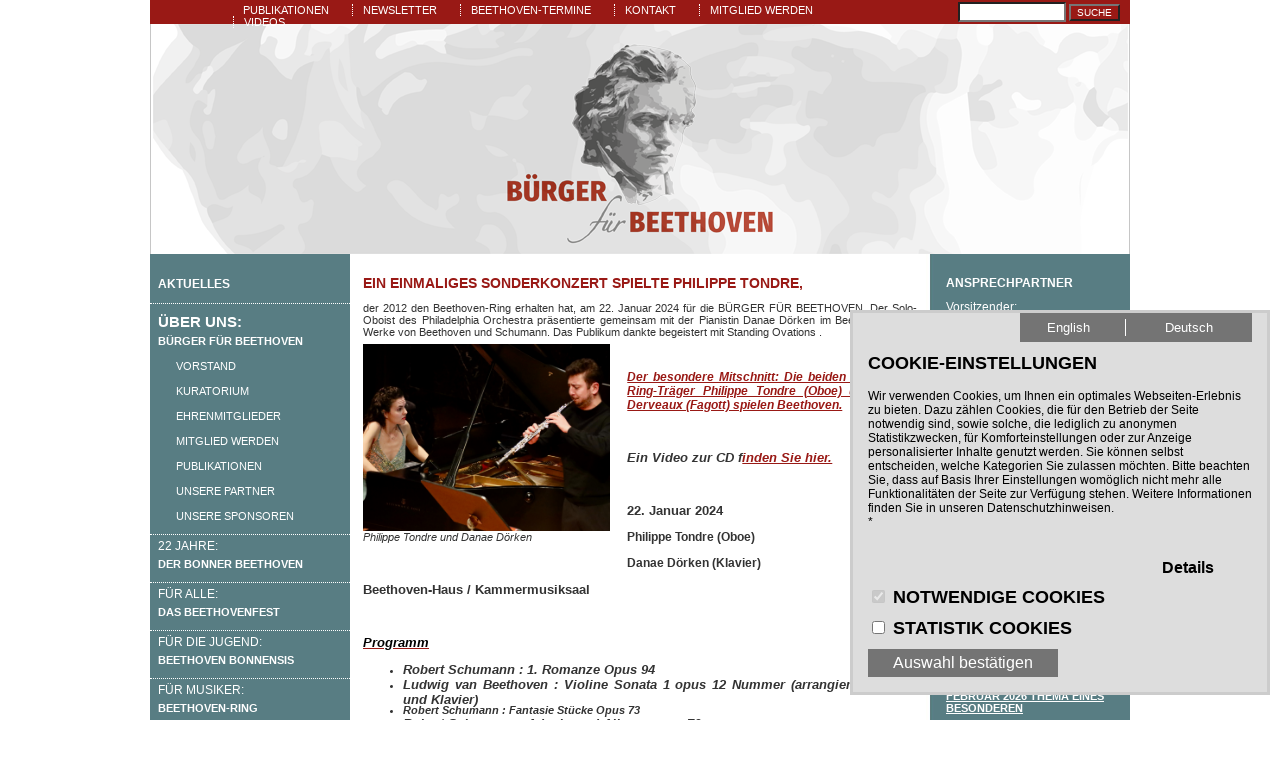

--- FILE ---
content_type: text/html
request_url: https://www.buergerfuerbeethoven.de/start/Unser-Ziel-Festspielhaus-Beethoven/Intro/news/Ein-einmaliges-Sonderkonzert-spielt-Philippe-Tondre__9744.html?xz=0&cc=1&ci=9744
body_size: 11220
content:
<!DOCTYPE HTML PUBLIC '-//W3C//DTD HTML 4.01 Transitional//EN'  'http://www.w3.org/TR/html4/loose.dtd'>

<html lang="DE">
<head>

<meta name="viewport" content="initial-scale=1">


<title> &nbsp;  &nbsp;Ein einmaliges Sonderkonzert spielte Philippe Tondre, - Bürger für Beethoven -  </title>



<BASE href="https://www.buergerfuerbeethoven.de/start/">

<LINK REL="SHORTCUT ICON" href="../styles/alphabit/clients/beethoven/Default/favicon.ico">
<LINK REL="icon" TYPE="image/ico" href="../styles/alphabit/clients/beethoven/Default/favicon.ico">


<meta http-equiv="Content-Type" content="text/html; charset=windows-1252">
<meta http-equiv="Content-Type" content="text/html; charset=ISO-8859-1">

<meta property="og:url" content="https://www.buergerfuerbeethoven.de/start/Unser-Ziel-Festspielhaus-Beethoven/Intro/news/Ein-einmaliges-Sonderkonzert-spielt-Philippe-Tondre__9744.html">
<meta property="og:title" content="Ein einmaliges Sonderkonzert spielte Philippe Tondre,">
<meta property="og:type" content="website">
<meta property='og:image' content='https://www.buergerfuerbeethoven.de/Clubs/beethoven/news/Tondre_Doerken_22-01-2024_-schnitt.jpg'>
<meta property='og:image:width' content='4576'>
<meta property='og:image:height' content='3468'>
<meta property='og:image' content='https://www.buergerfuerbeethoven.de/Clubs/beethoven/news/Collage-Tondre.jpg'>
<meta property='og:image:width' content='2800'>
<meta property='og:image:height' content='2800'>
<meta property='og:image' content='https://www.buergerfuerbeethoven.de/Clubs/beethoven/news/Bildschirmfoto_2024-01-26_um_16.45.15.png'>
<meta property='og:image:width' content='1444'>
<meta property='og:image:height' content='1626'>
<meta property='og:image' content='https://www.buergerfuerbeethoven.de/Clubs/beethoven/news/Bildschirmfoto_2024-01-26_um_16.45.23.png'>
<meta property='og:image:width' content='1362'>
<meta property='og:image:height' content='934'>
<meta property='og:image' content='https://www.buergerfuerbeethoven.de/Clubs/beethoven/news/pjes7amabj3hb_600.jpg'>
<meta property='og:image:width' content='600'>
<meta property='og:image:height' content='600'>

<meta property="og:site_name" content="Bürger für Beethoven">

<meta name="Description" content="der 2012 den Beethoven-Ring erhalten hat, am 22. Januar 2024 f&amp;uuml;r die B&amp;Uuml;RGER F&amp;Uuml;R BEETHOVEN. Der Solo-Oboist des Philadelphia Orchestra pr&amp;auml;sentierte gemeinsam mit der Pianistin Danae D&amp;ouml;rken im Beethoven-Haus Werke von Beethoven und Schumann. Das Publikum dankte begeistert mit Standing Ovations .">
<meta property="og:description" content="der 2012 den Beethoven-Ring erhalten hat, am 22. Januar 2024 f&amp;uuml;r die B&amp;Uuml;RGER F&amp;Uuml;R BEETHOVEN. Der Solo-Oboist des Philadelphia Orchestra pr&amp;auml;sentierte gemeinsam mit der Pianistin Danae D&amp;ouml;rken im Beethoven-Haus Werke von Beethoven und Schumann. Das Publikum dankte begeistert mit Standing Ovations .">

<meta name="Keywords" content="beethoven, buerger fuer beethoven, beethovenhaus, beethovenhaus bonn, beethovenfest, beethovenfest bonn, ludwig van beethoven, beethoven bonnensis, beethovenring, beethoven ring, beethoven festival, beethovenorchester, beethoven orchester bonn, netzwerk ludwig van b,bonn, beethoventreff, ludwig, Buerger Bonn, Festspielhaus beethoven, musik bonn,">

<meta name="Author" content="Bürger für Beethoven">
<meta name="Generator" content="abcOnline CMS from AlphaBit Data - www.abcOnline-cms.com">

<meta name="Content-language" content="DE">
<meta name="language" CONTENT="DE">

<meta name="ROBOTS" content="INDEX,FOLLOW">
<meta name="revisit-after" content="5 days">
<link rel='Stylesheet' media= 'all' href='../shared/slideshows//lightbox2/css/lightbox.css' type='text/css' >
<link rel="alternate" type="application/rss+xml" title="RSS Feed for Bürger für Beethoven" href="../rss/">

<link rel='Stylesheet' media= 'all' href='../Styles/Default/Cookie.css' type='text/css' > 
<link type="text/css" rel="Stylesheet" media="all" href="../styles/alphabit/clients/beethoven/Default/Default.css?version=A1AD">
 




<script src="../Shared/js/UserEntryScript.js" type="text/javascript"></script>


			<script src="../shared/js/standard.js" type="text/javascript"></script>


<SCRIPT TYPE="text/javascript">
<!--
	window.focus();
//-->
</SCRIPT>



 </head>
<body id="Standard"   class=" font_normal">


<div id='Page'   class=' noMenu2  noMenu3 '>

<div id='NavigationMobile'><a class='menu-link' role='button' href='#menu'>Menü</a><nav id='menu' class='menu'><ul  id='ULNavigationMobile' class='mobile'><li class='mobile  M1  ' ><a   href='https://www.buergerfuerbeethoven.de/start/Home/index.html'><h6><strong>Aktuelles</strong></h6></a></li><li class='mobile Aktiv  has-submenu M1  ' ><a href='https://www.buergerfuerbeethoven.de/start/Unser-Ziel-Festspielhaus-Beethoven/index.html?'><span class='Selected'><h6>Über uns:</h6><strong> Bürger für Beethoven</strong></span></a><ul class='mobile MobileNavigation2 hidden' ><li class='mobile Aktiv ParentM1 ' ><a   href='https://www.buergerfuerbeethoven.de/start/Unser-Ziel-Festspielhaus-Beethoven/index.html'><span class='Selected'><h6>Über uns:</h6><strong> Bürger für Beethoven</strong></span></a><li class='mobile  M2  ' ><a   href='https://www.buergerfuerbeethoven.de/start/Unser-Ziel-Festspielhaus-Beethoven/Die-Idee/index.html'>Vorstand</a></li><li class='mobile  M2  ' ><a   href='https://www.buergerfuerbeethoven.de/start/Unser-Ziel-Festspielhaus-Beethoven/Kuratorium/index.html'>Kuratorium</a></li><li class='mobile  M2  ' ><a   href='https://www.buergerfuerbeethoven.de/start/Unser-Ziel-Festspielhaus-Beethoven/Ehrenmitglieder/index.html'>Ehrenmitglieder</a></li><li class='mobile  M2  ' ><a   href='https://www.buergerfuerbeethoven.de/start/Unser-Ziel-Festspielhaus-Beethoven/Das-Konzept/index.html'>Mitglied werden</a></li><li class='mobile  M2  ' ><a   href='https://www.buergerfuerbeethoven.de/start/Unser-Ziel-Festspielhaus-Beethoven/Publikationen/index.html'>Publikationen</a></li><li class='mobile  M2  ' ><a   href='https://www.buergerfuerbeethoven.de/start/Unser-Ziel-Festspielhaus-Beethoven/Unsere-Partner/index.html'>Unsere Partner</a></li><li class='mobile  M2  ' ><a   href='https://www.buergerfuerbeethoven.de/start/Unser-Ziel-Festspielhaus-Beethoven/Unsere-Sponsoren/index.html'>Unsere Sponsoren</a></li></li></ul><li class='mobile  has-submenu M1  ' ><a   href='https://www.buergerfuerbeethoven.de/start/2020/index.html'><h6>22 Jahre:</h6><strong>Der Bonner Beethoven</strong></a><ul class='mobile MobileNavigation2 hidden' ><li class='mobile  ParentM1 ' ><a   href='https://www.buergerfuerbeethoven.de/start/2020/index.html'><h6>22 Jahre:</h6><strong>Der Bonner Beethoven</strong></a><li class='mobile  M2  ' ><a   href='https://www.buergerfuerbeethoven.de/start/2020/Hintergrundmaterial/index.html'>Mit Beethoven in Bonn</a></li><li class='mobile  M2  ' ><a   href='https://www.buergerfuerbeethoven.de/start/2020/Buecher-zum-Thema/index.html'>Bücher zum Thema</a></li><li class='mobile  M2  ' ><a   href='https://www.buergerfuerbeethoven.de/start/2020/Videos-zum-Bonner-Beethoven/index.html'>Videos zum Thema</a></li><li class='mobile  M2  ' ><a   href='https://www.buergerfuerbeethoven.de/start/2020/Beethoven-global/index.html'>Beethoven global</a></li></li></ul><li class='mobile  has-submenu M1  ' ><a   href='https://www.buergerfuerbeethoven.de/start/Fuer-alle-Das-Beethovenfest/index.html'><h6>Für alle:</h6><strong>Das Beethovenfest</strong></a><ul class='mobile MobileNavigation2 hidden' ><li class='mobile  ParentM1 ' ><a   href='https://www.buergerfuerbeethoven.de/start/Fuer-alle-Das-Beethovenfest/index.html'><h6>Für alle:</h6><strong>Das Beethovenfest</strong></a><li class='mobile  M2  ' ><a   href='https://www.buergerfuerbeethoven.de/start/Fuer-alle-Das-Beethovenfest/Geschichte/index.html'>Geschichte</a></li><li class='mobile  M2  ' ><a   href='https://www.buergerfuerbeethoven.de/start/Fuer-alle-Das-Beethovenfest/Eine-Chronologie/index.html'>Eine Chronologie</a></li></li></ul><li class='mobile  has-submenu M1  ' ><a   href='https://www.buergerfuerbeethoven.de/start/Fuer-die-Jugend-Beethoven-Bonnensis/index.html'><h6>Für die Jugend:</h6><strong>Beethoven Bonnensis</strong></a><ul class='mobile MobileNavigation2 hidden' ><li class='mobile  ParentM1 ' ><a   href='https://www.buergerfuerbeethoven.de/start/Fuer-die-Jugend-Beethoven-Bonnensis/index.html'><h6>Für die Jugend:</h6><strong>Beethoven Bonnensis</strong></a><li class='mobile  M2  ' ><a   href='https://www.buergerfuerbeethoven.de/start/Fuer-die-Jugend-Beethoven-Bonnensis/Wettbewerb-2024/index.html'>Wettbewerb 2026</a></li><li class='mobile  M2  ' ><a   href='https://www.buergerfuerbeethoven.de/start/Fuer-die-Jugend-Beethoven-Bonnensis/Wettbewerb-2023/index.html'>Wettbewerb 2025</a></li><li class='mobile  M2  ' ><a   href='https://www.buergerfuerbeethoven.de/start/Fuer-die-Jugend-Beethoven-Bonnensis/Bisherige-Preistraeger/index.html'>Bisherige Preisträger</a></li></li></ul><li class='mobile  has-submenu M1  ' ><a   href='https://www.buergerfuerbeethoven.de/start/Fuer-Musiker-Beethoven-Ring/index.html'><h6>Für Musiker:</h6><strong>Beethoven-Ring</strong></a><ul class='mobile MobileNavigation2 hidden' ><li class='mobile  ParentM1 ' ><a   href='https://www.buergerfuerbeethoven.de/start/Fuer-Musiker-Beethoven-Ring/index.html'><h6>Für Musiker:</h6><strong>Beethoven-Ring</strong></a><li class='mobile  M2  ' ><a   href='https://www.buergerfuerbeethoven.de/start/Fuer-Musiker-Beethoven-Ring/Wettbewerb-2014/index.html'>Wettbewerb 2025</a></li><li class='mobile  M2  ' ><a   href='https://www.buergerfuerbeethoven.de/start/Fuer-Musiker-Beethoven-Ring/Bisherige-Preistraeger/index.html'>Bisherige Preisträger</a></li><li class='mobile  M2  ' ><a   href='https://www.buergerfuerbeethoven.de/start/Fuer-Musiker-Beethoven-Ring/Das-Ring-Wochenende-2019/index.html'>Das Ring-Wochenende 2019</a></li></li></ul><li class='mobile  has-submenu M1  ' ><a   href='https://www.buergerfuerbeethoven.de/start/Zum-Mitmachen-Schaufensterwettbewerb/index.html'><h6>Zum Mitmachen:</h6><strong>Schaufensterwettbewerb</strong></a><ul class='mobile MobileNavigation2 hidden' ><li class='mobile  ParentM1 ' ><a   href='https://www.buergerfuerbeethoven.de/start/Zum-Mitmachen-Schaufensterwettbewerb/index.html'><h6>Zum Mitmachen:</h6><strong>Schaufensterwettbewerb</strong></a><li class='mobile  M2  ' ><a   href='https://www.buergerfuerbeethoven.de/start/Zum-Mitmachen-Schaufensterwettbewerb/Sieger-2023/index.html'>Wettbewerb 2026</a></li><li class='mobile  M2  ' ><a   href='https://www.buergerfuerbeethoven.de/start/Zum-Mitmachen-Schaufensterwettbewerb/Wettbewerb-2024/index.html'>Sieger 2025</a></li><li class='mobile  M2  ' ><a   href='https://www.buergerfuerbeethoven.de/start/Zum-Mitmachen-Schaufensterwettbewerb/Bisherige-Preistraeger/index.html'>Bisherige Preisträger</a></li></li></ul><li class='mobile  M1  ' ><a   href='https://www.buergerfuerbeethoven.de/start/Festspielhaus-Beethoven/index.html'><h6>National und International:</h6><strong>Beethoven Festspielhaus</strong></a><ul class='mobile MobileNavigation2 hidden' ><li class='mobile  M2  ' ><a   href='https://www.buergerfuerbeethoven.de/start/Festspielhaus-Beethoven/Festspielhaus-Archiv/index.html'>Festspielhaus-Archiv</a></li></li></ul><li class='mobile  has-submenu M1  ' ><a   href='https://www.buergerfuerbeethoven.de/start/Das-Grundschulprojekt-Offen-fuer-Beethoven/index.html'><h6>Grundschulprojekt:</h6><strong>Offen für Beethoven</strong></a><ul class='mobile MobileNavigation2 hidden' ><li class='mobile  ParentM1 ' ><a   href='https://www.buergerfuerbeethoven.de/start/Das-Grundschulprojekt-Offen-fuer-Beethoven/index.html'><h6>Grundschulprojekt:</h6><strong>Offen für Beethoven</strong></a><li class='mobile  M2  ' ><a   href='https://www.buergerfuerbeethoven.de/start/Das-Grundschulprojekt-Offen-fuer-Beethoven/Handbibliothek/index.html'>Handbibliothek für Lehrer</a></li><li class='mobile  M2  ' ><a   href='https://www.buergerfuerbeethoven.de/start/Das-Grundschulprojekt-Offen-fuer-Beethoven/CDs-und-DVDs/index.html'>CDs und DVDs</a></li><li class='mobile  M2  ' ><a   href='https://www.buergerfuerbeethoven.de/start/Das-Grundschulprojekt-Offen-fuer-Beethoven/Anregungen/index.html'>Anregungen und Partner</a></li><li class='mobile  M2  ' ><a   href='https://www.buergerfuerbeethoven.de/start/Das-Grundschulprojekt-Offen-fuer-Beethoven/Finanzielle-Unterstuetzug/index.html'>Finanzielle Unterstützung</a></li></li></ul><li class='mobile  has-submenu M1  ' ><a   href='https://www.buergerfuerbeethoven.de/start/In-Bonn-Beethoven-Rundgang/index.html'><h6>In Bonn:</h6><strong> Der Beethoven-Rundgang</strong></a><ul class='mobile MobileNavigation2 hidden' ><li class='mobile  ParentM1 ' ><a   href='https://www.buergerfuerbeethoven.de/start/In-Bonn-Beethoven-Rundgang/index.html'><h6>In Bonn:</h6><strong> Der Beethoven-Rundgang</strong></a><li class='mobile  M2  ' ><a   href='https://www.buergerfuerbeethoven.de/start/In-Bonn-Beethoven-Rundgang/Beethoven-in-Bonn/index.html'>Beethoven in Bonn</a></li><li class='mobile  M2  ' ><a   href='https://www.buergerfuerbeethoven.de/start/In-Bonn-Beethoven-Rundgang/Die-Stationen-des-Rundgangs/index.html'>Stationen des Rundgangs</a></li><li class='mobile  M2  ' ><a   href='https://www.buergerfuerbeethoven.de/start/In-Bonn-Beethoven-Rundgang/Beethoven-Biographie/index.html'>Bonner Beethoven-Daten</a></li></li></ul><li class='mobile  M1  ' ><a   href='https://www.buergerfuerbeethoven.de/start/Beethoven-Links/index.html'>Publikationen</a></li><li class='mobile  M1  ' ><a   href='https://www.buergerfuerbeethoven.de/start/Newsletter/index.html'>Newsletter</a></li><li class='mobile  M1  ' ><a   href='https://www.buergerfuerbeethoven.de/start/Termine/index.html'>Beethoven-Termine</a></li><li class='mobile  M1  ' ><a   href='https://www.buergerfuerbeethoven.de/start/Kontakt/index.html'>Kontakt</a></li><li class='mobile  has-submenu M1  ' ><a   href='https://www.buergerfuerbeethoven.de/start/Archiv/index.html'><h6>Zum Nachschlagen: </h6><strong>Unser Archiv</strong></a><ul class='mobile MobileNavigation2 hidden' ><li class='mobile  M2  ' ><a   href='https://www.buergerfuerbeethoven.de/start/Archiv/Textarchiv/index.html'>Textarchiv</a></li><li class='mobile  M2  ' ><a   href='https://www.buergerfuerbeethoven.de/start/Archiv/Pressearchiv/index.html'>Pressearchiv</a></li><li class='mobile  M2  ' ><a   href='https://www.buergerfuerbeethoven.de/start/Archiv/Bildarchiv/index.html'>Bildarchiv</a></li></li></ul><li class='mobile  M1  ' ><a   href='http://www.buergerfuerbeethoven.de/start/Unser-Ziel-Festspielhaus-Beethoven/Das-Konzept/index.html'>Mitglied werden</a></li><li class='mobile  M1  ' ><a   href='https://www.buergerfuerbeethoven.de/start/Video/index.html'>Videos</a></li></ul></nav></div>
<div id='Navigation0'>
<div  id='ULNavigation0'><span ><a   href='https://www.buergerfuerbeethoven.de/start/Beethoven-Links/index.html'  title='Beethoven Links'  accesskey="11">Publikationen</a></span><span ><a   href='https://www.buergerfuerbeethoven.de/start/Newsletter/index.html'  title='Newsletter'  accesskey="12">Newsletter</a></span><span ><a   href='https://www.buergerfuerbeethoven.de/start/Termine/index.html'  title='Termine'  accesskey="13">Beethoven-Termine</a></span><span ><a   href='https://www.buergerfuerbeethoven.de/start/Kontakt/index.html'  title='Kontakt'  accesskey="14">Kontakt</a></span><span ><a   href='http://www.buergerfuerbeethoven.de/start/Unser-Ziel-Festspielhaus-Beethoven/Das-Konzept/index.html'  title='Mitglied werden'  accesskey="16">Mitglied werden</a></span><span ><a   href='https://www.buergerfuerbeethoven.de/start/Video/index.html'  title='Video'  accesskey="17">Videos</a></span></div>
</div>

<div id='StatusBar'>
<div class='ContentSearch'>
<form  ENCTYPE='multipart/form-data' name='UpdateRecord' action='https://www.buergerfuerbeethoven.de/start/Home/index.html?cl=beethoven' method='post' >
<span class='Label'>Volltextsuche:</span>
<span class='SearchField'><input type='text'   class='SearchField' name='ContentSearch' value=''></span>
<span class='SurveySubmit' >
<input type='submit' name='SubmitContentSearch' value='Suche'  class='SaveButton'></span>
</form>
</div>

</div>
<div id='Banner'></div><div id="TheBanner">
<img src="../styles/alphabit/clients/beethoven/Default/Banner.png">
</div>
<div id='Content'  class=' noMenu2  noMenu3 '>

<div id='Navigation1'>
<div  id='ULNavigation1' class='Navigation1_11'><span ><a   href='https://www.buergerfuerbeethoven.de/start/Home/index.html'  title='Home'  accesskey="1"><h6><strong>Aktuelles</strong></h6></a></span><span class='Aktiv' ><em><a href='https://www.buergerfuerbeethoven.de/start/Unser-Ziel-Festspielhaus-Beethoven/index.html?'  title='Unser Ziel: Festspielhaus Beethoven'  accesskey="2"><span class='Selected'><h6>Über uns:</h6><strong> Bürger für Beethoven</strong></span></a></em><div  id='ULNavigation2' class='Navigation2_7'><span ><a   href='https://www.buergerfuerbeethoven.de/start/Unser-Ziel-Festspielhaus-Beethoven/Die-Idee/index.html' title='Die Idee' >Vorstand</a></span><span ><a   href='https://www.buergerfuerbeethoven.de/start/Unser-Ziel-Festspielhaus-Beethoven/Kuratorium/index.html' title='Kuratorium' >Kuratorium</a></span><span ><a   href='https://www.buergerfuerbeethoven.de/start/Unser-Ziel-Festspielhaus-Beethoven/Ehrenmitglieder/index.html' title='Ehrenmitglieder' >Ehrenmitglieder</a></span><span ><a   href='https://www.buergerfuerbeethoven.de/start/Unser-Ziel-Festspielhaus-Beethoven/Das-Konzept/index.html' title='Das Konzept' >Mitglied werden</a></span><span ><a   href='https://www.buergerfuerbeethoven.de/start/Unser-Ziel-Festspielhaus-Beethoven/Publikationen/index.html' title='Publikationen' >Publikationen</a></span><span ><a   href='https://www.buergerfuerbeethoven.de/start/Unser-Ziel-Festspielhaus-Beethoven/Unsere-Partner/index.html' title='Unsere Partner' >Unsere Partner</a></span><span ><a   href='https://www.buergerfuerbeethoven.de/start/Unser-Ziel-Festspielhaus-Beethoven/Unsere-Sponsoren/index.html' title='Unsere Sponsoren' >Unsere Sponsoren</a></span></div></span><span ><a   href='https://www.buergerfuerbeethoven.de/start/2020/index.html'  title='2020'  accesskey="3"><h6>22 Jahre:</h6><strong>Der Bonner Beethoven</strong></a></span><span ><a   href='https://www.buergerfuerbeethoven.de/start/Fuer-alle-Das-Beethovenfest/index.html'  title='Für alle: Das Beethovenfest'  accesskey="4"><h6>Für alle:</h6><strong>Das Beethovenfest</strong></a></span><span ><a   href='https://www.buergerfuerbeethoven.de/start/Fuer-die-Jugend-Beethoven-Bonnensis/index.html'  title='Für die Jugend: Beethoven Bonnensis'  accesskey="5"><h6>Für die Jugend:</h6><strong>Beethoven Bonnensis</strong></a></span><span ><a   href='https://www.buergerfuerbeethoven.de/start/Fuer-Musiker-Beethoven-Ring/index.html'  title='Für Musiker: Beethoven-Ring'  accesskey="6"><h6>Für Musiker:</h6><strong>Beethoven-Ring</strong></a></span><span ><a   href='https://www.buergerfuerbeethoven.de/start/Zum-Mitmachen-Schaufensterwettbewerb/index.html'  title='Zum Mitmachen: Schaufensterwettbewerb'  accesskey="7"><h6>Zum Mitmachen:</h6><strong>Schaufensterwettbewerb</strong></a></span><span ><a   href='https://www.buergerfuerbeethoven.de/start/Festspielhaus-Beethoven/index.html'  title='Festspielhaus Beethoven'  accesskey="8"><h6>National und International:</h6><strong>Beethoven Festspielhaus</strong></a></span><span ><a   href='https://www.buergerfuerbeethoven.de/start/Das-Grundschulprojekt-Offen-fuer-Beethoven/index.html'  title='Das Grundschulprojekt: Offen für Beethoven'  accesskey="9"><h6>Grundschulprojekt:</h6><strong>Offen für Beethoven</strong></a></span><span ><a   href='https://www.buergerfuerbeethoven.de/start/In-Bonn-Beethoven-Rundgang/index.html'  title='In Bonn: Beethoven-Rundgang'  accesskey="10"><h6>In Bonn:</h6><strong> Der Beethoven-Rundgang</strong></a></span><span ><a   href='https://www.buergerfuerbeethoven.de/start/Archiv/index.html'  title='Archiv'  accesskey="15"><h6>Zum Nachschlagen: </h6><strong>Unser Archiv</strong></a></span></div>
</div>

<div id='Main' class='TheMain'>

	<div class="News Module">
	

<div class="Item">
<span class="CategoryTag "><span class="theTag"></span></span>



<a class="Label" name="news_9744"></a>

<h2>Ein einmaliges Sonderkonzert spielte Philippe Tondre,</h2>
				
<div class='Ingress'>
	der 2012 den Beethoven-Ring erhalten hat, am 22. Januar 2024 f&uuml;r die B&Uuml;RGER F&Uuml;R BEETHOVEN. Der Solo-Oboist des Philadelphia Orchestra pr&auml;sentierte gemeinsam mit der Pianistin Danae D&ouml;rken im Beethoven-Haus Werke von Beethoven und Schumann. Das Publikum dankte begeistert mit Standing Ovations .<em><strong><br /></strong></em>
</div>

<div class="Text"> 
<div class="Story">

<span class="ImageLeft" style = 'width: 250px;'  >
			<a href="../Clubs/beethoven/news/Tondre_Doerken_22-01-2024_-schnitt.jpg" class='example-image-link'  data-title="Ein einmaliges Sonderkonzert spielte Philippe Tondre,<br>Philippe Tondre und Danae Dörken" data-lightbox="lightbox-1"><img src="../Clubs/beethoven/news/Tondre_Doerken_22-01-2024_-schnitt.jpg" title="Philippe Tondre und Danae Dörken" alt="Philippe Tondre und Danae Dörken" width=250 height="189" /></a>
<div class='ImageDescription'>
		Philippe Tondre und Danae Dörken

</div>

</span> <p>&nbsp;</p>
<p><a href="https://www.youtube.com/watch?v=KwfXcllerYo" target="_blank"><em><strong>Der besondere Mitschnitt: Die beiden Beethoven-Ring-Tr&auml;ger Philippe Tondre (Oboe) und Sophie Derveaux (Fagott) spielen Beethoven.</strong></em></a></p>
<p>&nbsp;</p>
<p><em style="font-size: 10pt;"><strong>Ein Video zur CD f<a href="https://www.swr.de/swr2/musik-klassik/symphonieorchester/philippe-tondre-nimmt-schumann-auf-100.html" target="_blank">inden Sie hier.</a></strong></em></p>
<p>&nbsp;</p>
<p><strong style="font-size: 10pt;">22. Januar 2024&nbsp;</strong></p>
<p><strong>Philippe Tondre (Oboe)</strong></p>
<p><strong>Danae D&ouml;rken (Klavier)</strong></p>
<p><strong style="font-size: 10pt;">Beethoven-Haus / Kammermusiksaal</strong></p>
<p>&nbsp;</p>
<p><a href="https://www.bonnticket.de/artist/beethovenhaus-bonn/beethoven-haus-bonn-1188800/?affiliate=5BT" target="_blank"><em style="color: #000000; font-size: 10pt;"><strong>Programm</strong></em></a></p>
<ul>
<li><em style="font-size: 10pt;"><strong>Robert Schumann : 1. Romanze Opus 94</strong></em></li>
<li><em style="font-size: 10pt;"><strong>Ludwig van Beethoven : Violine Sonata 1 opus 12 Nummer (</strong></em><em style="font-size: 10pt;"><strong>arrangiert f&uuml;r Oboe und Klavier)</strong></em></li>
<li><em><strong><span>Robert Schumann : Fantasie St&uuml;cke Opus 73</span></strong></em></li>
<li><em style="font-size: 10pt;"><strong>Robert Schumann : Adagio und Allegro opus 70</strong></em></li>
<li><em><strong><span> Ludwig van Beethoven : Adelaide opus 46 arrangiert f&uuml;r Oboe und Klavier C</span></strong></em></li>
<li><em><strong><span>Robert Schumann : Romanzen f&uuml;r Violine und Klavier Opus 22 </span></strong></em></li>
<li><em><strong><span>Robert&nbsp; Schumann : f&uuml;nf St&uuml;cke im Volkston Nummer&nbsp; 3 und 4 opus 104</span></strong></em></li>
</ul>
</div> 
</div> <div class='Paragraph ImgCenter'><span class='ImageCenter'   ><a href="../Clubs/beethoven/news/Collage-Tondre.jpg" class='example-image-link'  data-title="" data-lightbox="lightbox-1"><img src="../Clubs/beethoven/news/Collage-Tondre.jpg" title="" alt="" width=567 height="567" /></a></span><div class='Story'></div></div><div class='Paragraph ImgCenter'><h3><a class='Label' name ='_8191'></a>General-Anzeiger Bonn 24. Januar 2024</h3><span class='ImageCenter'   ><a href="../Clubs/beethoven/news/Bildschirmfoto_2024-01-26_um_16.45.15.png" class='example-image-link'  data-title="General-Anzeiger Bonn 24. Januar 2024" data-lightbox="lightbox-1"><img src="../Clubs/beethoven/news/Bildschirmfoto_2024-01-26_um_16.45.15.png" title="General-Anzeiger Bonn 24. Januar 2024" alt="General-Anzeiger Bonn 24. Januar 2024" width=567 height="638" /></a></span><div class='Story'></div></div><div class='Paragraph ImgCenter'><span class='ImageCenter'   ><a href="../Clubs/beethoven/news/Bildschirmfoto_2024-01-26_um_16.45.23.png" class='example-image-link'  data-title="" data-lightbox="lightbox-1"><img src="../Clubs/beethoven/news/Bildschirmfoto_2024-01-26_um_16.45.23.png" title="" alt="" width=567 height="389" /></a></span><div class='Story'></div></div><div class='Paragraph ImgCenter'><h3><a class='Label' name ='_8067'></a>Wenn Sie Interesse n dieser CD haben, schreiben Sie eine mail an webmaster@buerger-fuer-beethoven.de</h3><span class='ImageCenter'   ><a href="../Clubs/beethoven/news/pjes7amabj3hb_600.jpg" class='example-image-link'  data-title="Wenn Sie Interesse n dieser CD haben, schreiben Sie eine mail an webmaster@buerger-fuer-beethoven.de" data-lightbox="lightbox-1"><img src="../Clubs/beethoven/news/pjes7amabj3hb_600.jpg" title="Wenn Sie Interesse n dieser CD haben, schreiben Sie eine mail an webmaster@buerger-fuer-beethoven.de" alt="Wenn Sie Interesse n dieser CD haben, schreiben Sie eine mail an webmaster@buerger-fuer-beethoven.de" width=567 height="567" /></a></span><div class='Story'></div></div><div class='RSS'><a href='../RSS/?cl=beethoven' target='_blank' title='RSS'><IMG SRC='../Clubs/Default/rss.gif' ALT='RSS' BORDER=0></a></div></div>
</span></div>
<div id="BackTopLinks">
			<span class='BackLink'><a href='javascript:history.back();'>Zurück</a></span>
</div>
			

		 			</div> 
						
<div id='Update'>
<div class='ShortNews Module'><h2>Ansprechpartner</h2><p>Vorsitzender: <br /><strong>Stephan Eisel<br /></strong>Gesch&auml;ftsf&uuml;hrung: <br /><strong>Solveig Palm</strong><br />Gesch&auml;ftsstelle B&uuml;rger f&uuml;r Beethoven e.V.<br />Rathaus Bad Godesberg<br />Kurf&uuml;rstenallee 2-3<br />53177 Bonn<br />Telefon: 0228 - 36 62 74 (Anrufbeantworter)<br />Fax: 0228 - 184 76 37<br />E-Mail: <a href="&#109;&#97;&#105;&#108;&#116;&#111;:info&#64;buergerfuerbeethoven.de">info&#64;buergerfuerbeethoven.de</a></p>
<p><em>Gemeinn&uuml;tzig nach Freistellungsbescheiddes Finanzamtes Bonn-Au&szlig;enstadt vom 17. Dezember 2025</em></p>
<p><strong>SPENDENKONTO:<br /> DE52 3705 0198 0034 4004 32<br />BIC: COLSDE33XXX</strong></p></div>
		<div class="NewsList Module">
		<h2>Nachrichten</h2>
					

<div class="Item">
<span class="CategoryTag "><span class="theTag"></span></span>



			<h3 ><a href='https://www.buergerfuerbeethoven.de/start/Unser-Ziel-Festspielhaus-Beethoven/Intro/news/LUDWIG-ALAAF-IST-am-1-Februar-2026-THEMA-eines-besonderen__10104.html?xz=0&amp;cc=1&amp;ci=10104'>LUDWIG ALAAF IST am 1. Februar 2026 THEMA eines besonderen</a></h3>



		</div>


<div class="Item">
<span class="CategoryTag "><span class="theTag"></span></span>



			<h3 ><a href='https://www.buergerfuerbeethoven.de/start/Unser-Ziel-Festspielhaus-Beethoven/Intro/news/Beim-Rosenmontagszug-2026-am-16-FEbruar__10100.html?xz=0&amp;cc=1&amp;ci=10100'>Beim Rosenmontagszug 2026 am 16. FEbruar</a></h3>



		</div>


<div class="Item">
<span class="CategoryTag "><span class="theTag"></span></span>



			<h3 ><a href='https://www.buergerfuerbeethoven.de/start/Unser-Ziel-Festspielhaus-Beethoven/Intro/news/Am-9-Maerz-wird-der-herausragende-Oboist-Philippe-Tondre__10103.html?xz=0&amp;cc=1&amp;ci=10103'>Am 9. März wird der herausragende Oboist Philippe Tondre</a></h3>



		</div>
</div>
 <div class="Activity Module">
<div class="Event List">

<h2>Termine</h2>








<div class='LineOdd NewMonth'>
 

<span class="Date"><span class='Day'>So 01.02</span><span class='Hour'>16:00 Uhr</span></span>

	<span class="Name">

		
		<a href="https://www.buergerfuerbeethoven.de/start/Unser-Ziel-Festspielhaus-Beethoven/Intro/event/LUDWIG-ALAAF--Klavierkabarett-von-und-mit-Stephan-Eisel__3493.html?xz=0&amp;ci=3493&amp;cc=1&shac=1&amp;CLT=CBBXDBCBB&amp;cs=1&amp;ev=3493" Title ="">
		LUDWIG ALAAF -Klavierkabarett von und mit Stephan Eisel
		</a>
		
	 </span>

		<span class="Type">
		
	</span>
	<span class="Location">
		Collegium Leoninum, Noeggerathstr. 34, 53111 Bonn
	</span>





</div>
	






<div class='LineEven'>
 

<span class="Date"><span class='Day'>Mo 16.02</span><span class='Hour'>12:00 Uhr</span></span>

	<span class="Name">

		
		<a href="https://www.buergerfuerbeethoven.de/start/Unser-Ziel-Festspielhaus-Beethoven/Intro/event/Teilnahme-mit-Beethoven-Gruppe-am-Bonner-Rosenmontagszug__3514.html?xz=0&amp;ci=3514&amp;cc=1&shac=1&amp;CLT=CBBXDBCBB&amp;cs=1&amp;ev=3514" Title ="">
		Teilnahme mit Beethoven-Gruppe am Bonner Rosenmontagszug
		</a>
		
	 </span>

		<span class="Type">
		
	</span>
	<span class="Location">
		Bonn Innenstadt
	</span>





</div>
	






<div class='LineOdd'>
 

<span class="Date"><span class='Day'>Sa 21.02</span><span class='Hour'>19:00 Uhr</span></span>

	<span class="Name">

		
		<a href="https://www.buergerfuerbeethoven.de/start/Unser-Ziel-Festspielhaus-Beethoven/Intro/event/Traeger-des-Beethoven-Ring-2018-Kit-Arnstrong__3584.html?xz=0&amp;ci=3584&amp;cc=1&shac=1&amp;CLT=CBBXDBCBB&amp;cs=1&amp;ev=3584" Title ="">
		Träger des Beethoven-Ring 2018 Kit Arnstrong
		</a>
		
	 </span>

		<span class="Type">
		
	</span>
	<span class="Location">
		Kammermusiksaal Beethoven-Haus Bonn
	</span>





</div>
	

</div>
</div>
	

</div>

			
</div>

<div id='BodyExtra'>

</div>	
<div id='BodyExtraClearfix'>&nbsp;</div>

</div> 

<div id="Footer"  class=' noMenu2  noMenu3 '>

<table class='Footer' cellspacing="0">
<tr>

 <td class="FooterModules">


		<span>
			
			<a href="https://www.buergerfuerbeethoven.de/start/ShowFooter.asp?cl=beethoven&amp;CS=1&amp;CA=impre" target="_blank">Impressum</a>
		</span>
	
  </td>

 <td class="FooterModules">


		<span>
	
			<a href="javascript:Fenster('./TermsAndConditionsInPopUp.asp?cl=beethoven',600,900)">Datenschutz</a>
		</span>


	
  </td>


<td class="FooterStandard">

	
	<span class="abcOnline">


		

				<a href="https://www.alphabit-webdesign.de/start/index.html?pw=beethoven" target="_blank"> Powered by abcOnline</a>

			
	</span>

	
		<span class="AdminLogin">




	<a href="https://www.buergerfuerbeethoven.de/Admin/AdminLogin.asp?cl=beethoven&amp;focus=1" target="Admin">Admin Login</a>






		</span>

	



</td></tr></Table> 


</div> 
<script type="text/javascript" src="https://apis.google.com/js/plusone.js"></script>


<div id="ShowCookie" style="position:fixed;right:10px;bottom:25px;width:30%;min-width:250px;margin:0 auto;padding:15px;padding-bottom:10px;overflow:auto;color:#000;background-color:#fff;z-index:10000000;border:3px solid #ccc;">
<div id='cookiebuttons' style='float:right;margin-right:30px;margin-bottom:10px;'><button type='button' class='CookieEnglish'  onclick='changeLanguage("EN")' > English</button>&nbsp;&nbsp;<button type='button' class='CookieGerman'  onclick='changeLanguage("DE")' > Deutsch</button></div><nav id='cookiecontent' style='margin-bottom:5px;' class='cookiecontents'><h2 style='color:#000;clear:both;' id='heading'>Cookie-Einstellungen</h2><div id='CookieIntroduction' style='padding-bottom:5px'>Wir verwenden Cookies, um Ihnen ein optimales Webseiten-Erlebnis zu bieten. Dazu zählen Cookies, die für den Betrieb der Seite notwendig sind, sowie solche, die lediglich zu anonymen Statistikzwecken, für Komforteinstellungen oder zur Anzeige personalisierter Inhalte genutzt werden. Sie können selbst entscheiden, welche Kategorien Sie zulassen möchten. Bitte beachten Sie, dass auf Basis Ihrer Einstellungen womöglich nicht mehr alle Funktionalitäten der Seite zur Verfügung stehen. Weitere Informationen finden Sie in unseren Datenschutzhinweisen.<br>*</div><div class='morecookieinfos' style='margin-bottom:10px;padding:5px;'><h3 id='NecessaryHeading' style='color:#000;padding-bottom:10px;margin:0'>Notwendige Cookies</h3><div id='CookieNecessaryExplanation' style='margin-bottom:10px;'>Diese Cookies sind für den Betrieb der Seite unbedingt notwendig und ermöglichen beispielsweise sicherheitsrelevante Funktionalitäten. Außerdem können wir mit dieser Art von Cookies ebenfalls erkennen, ob Sie in Ihrem Profil eingeloggt bleiben möchten, um Ihnen unsere Dienste bei einem erneuten Besuch unserer Seite schneller zur Verfügung zu stellen.</div><h3 id='MarketingHeading' style='color:#000;padding-bottom:10px;margin:0'>Statistik Cookies</h3><div id='CookieStatisticExplanation' style='padding-bottom:10px'>Um unser Angebot und unsere Webseite weiter zu verbessern, erfassen wir anonymisierte Daten für Statistiken und Analysen. Mithilfe dieser Cookies können wir beispielsweise die Besucherzahlen und den Effekt bestimmter Seiten unseres Web-Auftritts ermitteln und unsere Inhalte optimieren.</div></div><a class='js_open_morecookieinfos' style='display:block;width:90%;padding-right:5%;text-align:right;color:#f00;margin-bottom:10px;' role='button' href='javascript:undefined'>Details</a><h2 style='color:#000;padding-bottom:10px;margin:0'><input type='checkbox'id='confirmnecessary' name='confirmnecessary' disabled checked value='Necessary'>&nbsp;<span id='NecessaryCheckbox'>Notwendige Cookies</span></h2><h2 style='color:#000;padding-bottom:10px;margin:0'><input type='checkbox'id='confirmstatistics' name='confirmstatistics' value='Statistics'>&nbsp;<span id='MarketingCheckbox'>Statistik Cookies</span></h2><button type='button' id='confirmselection' onclick='SaveCookies("Cookiebeethoven")' ><span id='confirmselectionButton'style='color:#000;padding-bottom:10px'>Auswahl bestätigen</span></button></nav>

</div>

<script type='text/javascript' src='../shared/slideshows/lightbox2/js/lightbox-plus-jquery.js'></script>

<script>
    lightbox.option({
      'resizeDuration': 200,
      'wrapAround': true
    })
</script>


<script type='text/javascript'>
jQuery( document ).ready( function( $ ) {

	var $menu = $('#menu'),
	  $menulink = $('.menu-link'),
	  $menuTrigger = $('.has-submenu > a');

	$menulink.click(function(e) {
		e.preventDefault();
		$menulink.toggleClass('active');
		$menu.toggleClass('active');
	});

	$menuTrigger.click(function(e) {
		var $this = $(this);
				e.preventDefault();
		
		$this.toggleClass('active').next('ul').toggleClass('active');
	});

});
</script>

<script type='text/javascript'>
 	jQuery( document ).ready( function( $ )  {
	 var $showmorecookieinfos = $('.js_open_morecookieinfos'),
	 $morecookieinfos = $('.morecookieinfos'); 		 $showmorecookieinfos.on('click', function (event) {
 	    event.preventDefault();
 	    $morecookieinfos.toggleClass('is-open');
 	  });
 });
</script>
<script type='text/javascript'>
 function changeLanguage(language) { 
 var heading = document.getElementById('heading'); 
 var cookieIntroduction = document.getElementById('CookieIntroduction'); 
 var cookieNecessaryExplanation = document.getElementById('CookieNecessaryExplanation'); 
 var cookieStatisticExplanation = document.getElementById('CookieStatisticExplanation'); 
 var necessaryCheckbox = document.getElementById('NecessaryCheckbox'); 
 var marketingCheckbox = document.getElementById('MarketingCheckbox'); 
 var necessaryHeading = document.getElementById('NecessaryHeading'); 
 var marketingHeading = document.getElementById('MarketingHeading'); 
 var confirmButton = document.getElementById('confirmselectionButton'); 
  if (language == 'EN') { 
 heading.innerHTML  = 'Cookie settings';
 necessaryCheckbox.innerHTML  = 'Required cookies';
 marketingCheckbox.innerHTML  = 'Statictics cookies';
 necessaryHeading.innerHTML  = 'Required cookies';
 marketingHeading.innerHTML  = 'Statictics cookies';
 cookieIntroduction.innerHTML  = 'We use cookies so that we can offer you the best possible website experience. This includes cookies which are necessary for the operation of the website, as well as other cookies which are used solely for anonymous statistical purposes, for more comfortable website settings, or for the display of personalised content. You are free to decide which categories you would like to permit. Please note that depending on the settings you choose, the full functionality of the website may no longer be available. Further information can be found in our Privacy Policy.<br>*';
 cookieNecessaryExplanation.innerHTML  = 'These cookies are necessary to run the core functionalities of this website, e.g. security related functions. With these cookies we can also detect if you want to stay logged into your profile to provide you with fast access to our services after revisiting our website.';
 cookieStatisticExplanation.innerHTML  = 'In order to continuously improve our website, we anonymously track data for statistical and analytical purposes. With these cookies we can , for example, track the number of visits or the impact of specific pages of our web presence and therefore optimize our content.';
 confirmButton.innerHTML  = 'Confirm selection';
 } else { 
 heading.innerHTML  = 'Cookie-Einstellungen';
 necessaryCheckbox.innerHTML  = 'Notwendige Cookies';
 marketingCheckbox.innerHTML  = 'Statistik Cookies';
 necessaryHeading.innerHTML  = 'Notwendige Cookies';
 marketingHeading.innerHTML  = 'Statistik Cookies';
 cookieIntroduction.innerHTML  = 'Wir verwenden Cookies, um Ihnen ein optimales Webseiten-Erlebnis zu bieten. Dazu zählen Cookies, die für den Betrieb der Seite notwendig sind, sowie solche, die lediglich zu anonymen Statistikzwecken, für Komforteinstellungen oder zur Anzeige personalisierter Inhalte genutzt werden. Sie können selbst entscheiden, welche Kategorien Sie zulassen möchten. Bitte beachten Sie, dass auf Basis Ihrer Einstellungen womöglich nicht mehr alle Funktionalitäten der Seite zur Verfügung stehen. Weitere Informationen finden Sie in unseren Datenschutzhinweisen.<br>*';
 cookieNecessaryExplanation.innerHTML  = 'Diese Cookies sind für den Betrieb der Seite unbedingt notwendig und ermöglichen beispielsweise sicherheitsrelevante Funktionalitäten. Außerdem können wir mit dieser Art von Cookies ebenfalls erkennen, ob Sie in Ihrem Profil eingeloggt bleiben möchten, um Ihnen unsere Dienste bei einem erneuten Besuch unserer Seite schneller zur Verfügung zu stellen.';
 cookieStatisticExplanation.innerHTML  = 'Um unser Angebot und unsere Webseite weiter zu verbessern, erfassen wir anonymisierte Daten für Statistiken und Analysen. Mithilfe dieser Cookies können wir beispielsweise die Besucherzahlen und den Effekt bestimmter Seiten unseres Web-Auftritts ermitteln und unsere Inhalte optimieren.';
 confirmButton.innerHTML  = 'Auswahl bestätigen';
 }
 }
 
 
 
function SaveCookies(cookieName)
 { 
 if (confirmstatistics.checked) 
 { 
 var cookieField = 'CookieSettings';
 var cookieValue = 'Statistic';
 var myDate = new Date();
 myDate.setMonth(myDate.getMonth() + 12);
 document.cookie = cookieName  +'=' + cookieValue + '; expires=' + myDate + ';path=/'
 location.reload(true); 
 } else { 
 var cookieField = 'CookieSettings';
 var cookieValue = 'Necessary';
 var myDate = new Date();
 myDate.setMonth(myDate.getMonth() + 12);
 document.cookie = cookieName  +'=' + cookieValue + '; expires=' + myDate + ';path=/'
 location.reload(true); 
 } 
 };
jQuery( document ).ready( function( $ ) {

	var $cookiecontent = $('#cookiecontent'),
	  $confirmSelection = $('#confirmselection'),	  $confirmStatistics = $('#confirmstatistics'),	  $contentlink = $('.content-link');

	$contentlink.click(function(e) {
		e.preventDefault();
		$contentlink.toggleClass('active');
	});
	$confirmSelection.click(function(e) {
	});
});
</script>


   <script type="text/javascript">


     $(window).load(function(){

 $(document).ready(function(){
     $('input').on("input", function(){
         if($(this).val().length==$(this).attr("maxlength")){
             $(this).next().focus();
         }
     });

 
 });

     });

</script>
</body>
</html>





--- FILE ---
content_type: text/css
request_url: https://www.buergerfuerbeethoven.de/styles/alphabit/clients/beethoven/Default/Extrastyles.css
body_size: 120
content:
/* Standard styles that the Admin can define for text blocks
-----------------------------------------------------------------------------------*/
.Standard {
	font-weight: normal;
	font-size: 10pt;

}
.Subtitle1 {
	font-weight: bold;
	font-size: 14pt
}

.Subtitle2 {
	font-weight: bold;
	font-size: 11pt
}

.Extra {
	color: #E96C1A;
	font-size: 10pt
}
.Quotation {
  font-style: italic
  }


.LineOdd {
	background-color: #ccc;
}


.LineEven {
	background-color: #999;
}



--- FILE ---
content_type: text/css
request_url: https://www.buergerfuerbeethoven.de/styles/alphabit/clients/beethoven/Default/Responsive/ResponsiveToggleMenuDesign.css?ver=2.0
body_size: 1117
content:

 /* RESPONSIVE menu design */


 #NavigationMobile a.menu-link,
 #NavigationMobile a.menu-link:visited {
/*    color: #fff !important;
    background-color: #000;*/
/*    background-color:#e33117;
     color: #fff !important;
    text-decoration: none;
    border:none;
    font-size:12px;*/

      font-family: "Helvetica Neue", Helvetica, Arial, sans-serif;
      text-decoration: none;
      color: #fff;
      background-color: #587d82;
      text-align: center;
      padding: 10px 0;
      font-size: 20px;
      display: block;
      width:100%;
    }


 #NavigationMobile  #ULNavigationMobile a,
 #NavigationMobile  #ULNavigationMobile a:hover,
#NavigationMobile  #ULNavigationMobile a:visited,
#NavigationMobile  #ULNavigationMobile a:link {

}


 #NavigationMobile ul ul {
  background-color: #f4f4f4;
 /* border: 1px solid #CCCCCC; */
}

#NavigationMobile > li > ul.sub-menu,
#NavigationMobile > li > ul.sub-menu .ParentM1 {
	background-color: #f4f4f4;
    background-color: #CC0000;
   /*	border: 1px solid #CCC !important;     */
}


#NavigationMobile  li.Aktiv {
  background-image: none;
}


#NavigationMobile ul li a,
#NavigationMobile ul li a h6 {
  text-decoration: none;
  font-size: 1em; }

#NavigationMobile ul li a h6 {
  margin:0;
  display:inline;
  padding-right:0px;
}


#NavigationMobile > ul {
  border-top: 1px solid #808080 !important;

}
#NavigationMobile li a {
  color: #000;
   border-bottom: 1px solid #808080 !important;

    }

#NavigationMobile{
/*  , #NavigationMobile > ul ul */
  background-color: #f4f4f4 !important;
   }

/*#NavigationMobile ul ul > li a { background-color: #e4e4e4; }   */

  /* HERE TESTING */



/* Color of the A link */
  #NavigationMobile a span.Selected {

    color:#587d82 !important;
  }
  /* Ny 2017 01 03 */

  #NavigationMobile li:hover a span.Selected {
    color:#000 !important;
    font-weight:normal;
    border-bottom:none !important;
  }

   #NavigationMobile li:hover .MobileNavigation2 a span.Selected {
        color:#FFF !important;
        border-bottom:1px solid #FFF !important;
   }


/*Style for menu links*/
#NavigationMobile ul a,
#NavigationMobile ul  a:visited {

	font-family: "Helvetica Neue", Helvetica, Arial, sans-serif;
	text-decoration: none;

    /* Bacground for all of Menu*/
    background-color:#CCCCCC;
   color:#333;
}


/*Hover state for M1 links*/
#NavigationMobile li:hover a {

    /* New 2017 01 03 */
    background-color:#DDDDDD;
    color:#333 !important;

}

/*Do not change background and color for Aktiv/Selected 2nd menu*/
#NavigationMobile li:hover ul  li a {
        color: #fff !important;
        text-decoration:none !important;
             }
#NavigationMobile li:hover ul  li a:hover {
  text-decoration: underline !important;
}
#NavigationMobile li:hover ul  li.Aktiv a:hover {
  text-decoration: none !important;
  color: #587d82  !important
}
  #NavigationMobile li:hover a span.Selected {
    color:#587d82  !important;

  }
 #NavigationMobile li:hover .MobileNavigation2 a span.Selected {
    color:#587d82  !important;
    border-bottom:none !important;
}

/*  ------------       */


/*Normal state for M2 links*/
#NavigationMobile .MobileNavigation2 li a {

    /* New 2017 01 03 */
    background-color:#AAA !important;
    color:#fff;
}

/*Hover state for M2 links*/
#NavigationMobile li:hover .MobileNavigation2 li:hover a,
#NavigationMobile .MobileNavigation2 li:hover a
 {

    /* New 2017 01 03 */
    background-color:#888888 !important;
    color:#FFFFFF !important;
}

/*Normal state for M3 links*/
#NavigationMobile .MobileNavigation2 .MobileNavigation3 li a {

    /* New 2017 01 03 */
    background-color:#999 !important;
    color:#fff;
}

/*Hover state for M3 links*/
#NavigationMobile .MobileNavigation2 li:hover .MobileNavigation3 li:hover a,
#NavigationMobile .MobileNavigation3 li:hover a
 {

    /* New 2017 01 03 */
    background-color:#777 !important;
    color:#fff;
}


/*Style for dropdown links*/
#NavigationMobile li:hover ul a, #NavigationMobile li:hover ul a:visited {
	color: #2f3036;
    background-color: #f3f3f3;
}

#NavigationMobile li:hover .MobileNavigation2 a {
	background-color: #00a146;
	color: #2f3036;
        /* New 2017 01 03 */
    background-color:#999;
    color:#fff;
}

#NavigationMobile li:hover ul.MobileNavigation3 a {
	background-color: #999;
	color:#fff ;
}







--- FILE ---
content_type: application/javascript
request_url: https://www.buergerfuerbeethoven.de/shared/js/standard.js
body_size: 1077
content:
  function Fenster(strWindow,nbrHeight,nbrWidth) {
	popupwindow = window.open(strWindow, "Text", "dependent=no,screenX=30,screenY=320,toolbar=no,width="+(50+nbrWidth)+",height="+(50+nbrHeight)+",directories=no,status=no,scrollbars=yes,resizable=yes,menubar=no")
    popupwindow.focus();

    }

  function FensterNoScroll(strWindow,nbrHeight,nbrWidth) {
	popupwindow = window.open(strWindow, "Text", "dependent=yes,screenX=30,screenY=320,toolbar=no,width="+(50+nbrWidth)+",height="+(50+nbrHeight)+",directories=no,status=no,scrollbars=no,resizable=yes,menubar=no")
    popupwindow.focus();
   }


  function NewFenster(strWindow,nbrHeight,nbrWidth) {
	Newpopupwindow = window.open(strWindow, "Text2", "dependent=yes,screenX=30,screenY=320,toolbar=no,width="+nbrWidth+",height="+nbrHeight+",directories=no,status=no,scrollbars=yes,resizable=yes,menubar=no")
    Newpopupwindow.focus();

    }

  function OpenWindow(strWindow,nbrHeight,nbrWidth) {
	popupwindow = window.open(strWindow, "Text", "dependent=no,screenX=30,screenY=320,toolbar=no,width="+nbrWidth+",height="+nbrHeight+",directories=yes,status=yes,scrollbars=yes,resizable=yes,menubar=yes")
    popupwindow.focus();

    }

function OpenNormalWindow(strWindow,nbrHeight,nbrWidth) {
	popupwindow = window.open(strWindow, "Text", "dependent=no,screenX=30,screenY=320,width="+nbrWidth+",height="+nbrHeight+",directories=yes,status=yes,scrollbars=yes,resizable=yes,menubar=yes")
    popupwindow.focus();

    }

function OpenNormalNoResizeWindow(strWindow,nbrHeight,nbrWidth) {
	popupwindow = window.open(strWindow, "Text","width="+nbrWidth+",height="+nbrHeight+",,scrollbars=no,toolbar=yes,menubar=yes,location=yes,status=yes,directories=yes,resizable=no")
    popupwindow.focus();

    }


var validateInput = new Array;

function validate(form){
var status = true;
for (var i=0; i < form.length; i++) {
	if (validateInput[form.elements[i].name]) {
		if (!validateInput[form.elements[i].name].pattern.test(Trim(form.elements[i].value))) {
			document.getElementById("msg_" + form.elements[i].name).innerHTML = validateInput[form.elements[i].name].error;
			document.getElementById("msg_" + form.elements[i].name).style.display = "block";
			form.elements[i].className = form.elements[i].className + " error";


			status = false;
		} else {
			var cls = form.elements[i].className;
			if(cls.indexOf('error') > 0) {
				cls = cls.substring(0, cls.indexOf(' error'));
			}
			form.elements[i].className = cls;
			document.getElementById("msg_" + form.elements[i].name).style.display = "none";



		}
	}
}


return status;
}

function validateThe(form,theText){
var status = true;
for (var i=0; i < form.length; i++) {
	if (validateInput[form.elements[i].name]) {
		if (!validateInput[form.elements[i].name].pattern.test(Trim(form.elements[i].value))) {
			document.getElementById("msg_" + form.elements[i].name).innerHTML = validateInput[form.elements[i].name].error;
			document.getElementById("msg_" + form.elements[i].name).style.display = "block";
			form.elements[i].className = form.elements[i].className + " error";


			status = false;
		} else {
			var cls = form.elements[i].className;
			if(cls.indexOf('error') > 0) {
				cls = cls.substring(0, cls.indexOf(' error'));
			}
			form.elements[i].className = cls;
			document.getElementById("msg_" + form.elements[i].name).style.display = "none";



		}
	}
}

	if (status == false){

		document.getElementById("msg_ShowResponse").innerHTML = theText;
	}
	else {
		document.getElementById("msg_ShowResponse").innerHTML = "";
	}
return status;
}

function Trim(strValue){
return LTrim(RTrim(strValue));
}

function LTrim(strValue){
var LTRIMrgExp = /^\s*/;
return strValue.replace(LTRIMrgExp, '');
}

function RTrim(strValue){
var RTRIMrgExp = /\s*$/;
return strValue.replace(RTRIMrgExp, '');
}


var min=8;
var max=36;
function increaseFontSize() {
   var p = document.getElementsByTagName('*');
   for(i=0;i<p.length;i++) {
      if(p[i].style.fontSize) {
         var s = parseInt(p[i].style.fontSize.replace("px",""));
      } else {
         var s = 12;
      }
      if(s!=max) {
         s += 1;
      }
      p[i].style.fontSize = s+"px"
   }


}
function decreaseFontSize() {
   var p = document.getElementsByTagName('*');
   for(i=0;i<p.length;i++) {
      if(p[i].style.fontSize) {
         var s = parseInt(p[i].style.fontSize.replace("px",""));
      } else {
         var s = 12;
      }
      if(s!=min) {
         s -= 1;
      }
      p[i].style.fontSize = s+"px"
   }
}


function resizeText(multiplier) {
  if (document.body.style.fontSize == "") {
    document.body.style.fontSize = "1.0em";
  }
  document.body.style.fontSize = parseFloat(document.body.style.fontSize) + (multiplier * 0.2) + "em";
}

